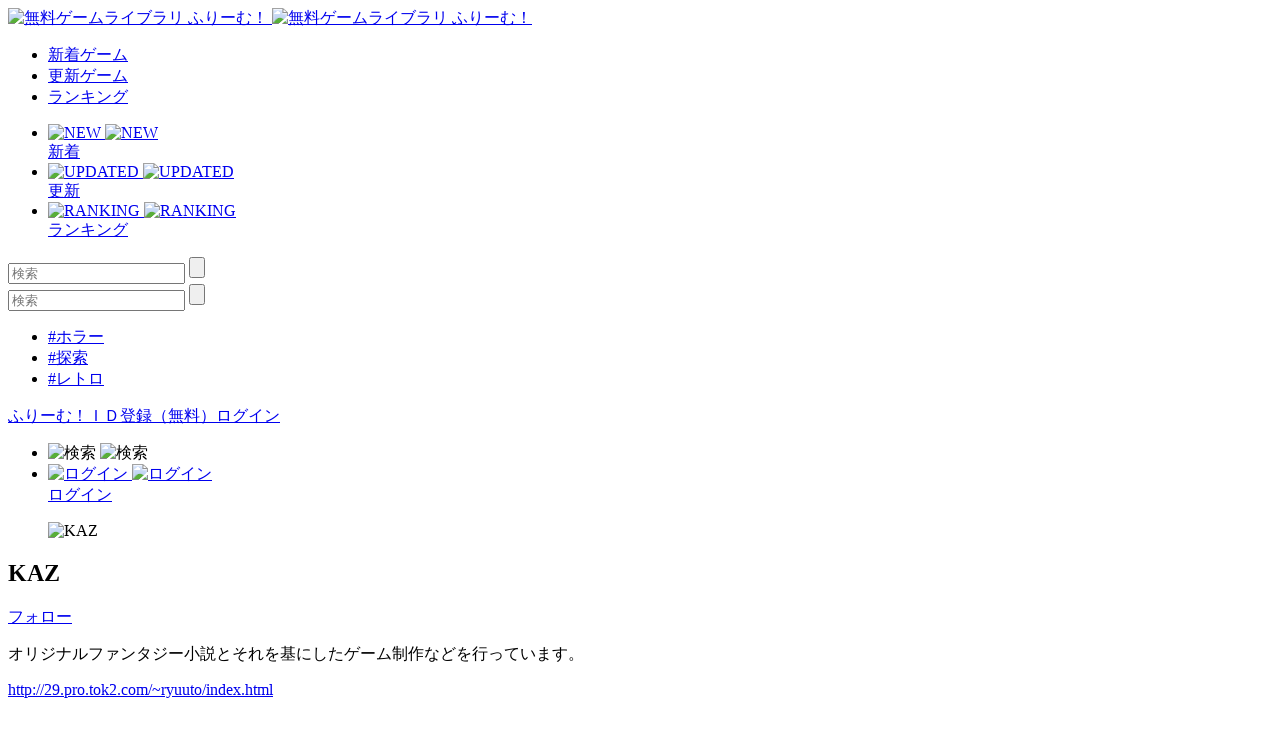

--- FILE ---
content_type: text/html; charset=UTF-8
request_url: https://www.freem.ne.jp/brand/1791
body_size: 4472
content:

<!DOCTYPE html>
<html lang="ja">
<head prefix="og: http://ogp.me/ns# fb: http://ogp.me/ns/fb# article: http://ogp.me/ns/article#">
  <meta charset="UTF-8">
  <meta http-equiv="x-ua-compatible" content="ie=edge">
  <meta name="viewport" content="width=device-width, initial-scale=1">
  <meta name="keywords" content="KAZ,無料ゲーム,フリーゲーム">
  <meta name="description" content="フリーゲームクリエイター「KAZ」のコメント：オリジナルファンタジー小説とそれを基にしたゲーム制作などを行っています。">
  <meta property="og:title" content="KAZ 公開フリーゲーム一覧 by ふりーむ！">
  <meta property="og:description" content="フリーゲームクリエイター「KAZ」のコメント：オリジナルファンタジー小説とそれを基にしたゲーム制作などを行っています。">
  <meta property="og:type" content="website">
  <meta property="og:url" content="https://www.freem.ne.jp/brand/1791">
  <meta property="og:image" content="https://fpiccdn.com/6599/w500/h0/mratio/ejpg/?dfb79fd13d2988b428e5360e9d50ac33">
  <meta name="twitter:card" content="summary_large_image">
  <meta name="twitter:site" content="@FreemGames">
  <meta name="twitter:creator" content="@FreemGames">
  <title>KAZ 公開フリーゲーム一覧 by ふりーむ！</title>  
  <link rel="icon" type="/image/vnd.microsoft.icon" href="https://fstacdn.com/favicon.ico">
  <link rel="apple-touch-icon" href="https://fstacdn.com/images/common/apple_touch_icon.png" sizes="180x180">
  <link rel="shortcut icon" href="https://fstacdn.com/favicon.ico">

  <link rel="stylesheet" href="https://fstacdn.com/css/oreno_style.css">
  <link rel="stylesheet" href="https://fstacdn.com/css/luminous-basic.min.css">
  <link rel="stylesheet" href="https://fstacdn.com/css/swiper.min.css">
  
</head>
<body>




<header>
  <div class="header-wrapper row">
    <!-- ロゴ -->
    <div class="logo col">
      <a href="/">
        <img src="https://fstacdn.com/images/common/logo.png" alt="無料ゲームライブラリ ふりーむ！" class="day">
        <img src="https://fstacdn.com/images/common/logo_night.png" alt="無料ゲームライブラリ ふりーむ！" class="night">
      </a>
    </div><!-- .logo -->

    <!-- ヘッダーナビゲーション -->
    <nav class="header-nav-wrapper col">
      <ul class="header-nav row pc">
        <li class="col"><a href="/win/hot/new">新着ゲーム</a></li>
        <li class="col"><a href="/win/hot/update">更新ゲーム</a></li>
        <li class="col"><a href="/win/ranking/download/weekly">ランキング</a></li>
      </ul><!-- .header-nav -->
      <ul class="header-sp-nav row sp">
        <li class="header-sp-nav-new col">
          <a href="/win/hot/new">
            <div class="header-sp-nav-ico">
              <img src="https://fstacdn.com/images/common/sp_hd_new.svg" alt="NEW" class="day">
              <img src="https://fstacdn.com/images/common/sp_hd_new_night.svg" alt="NEW" class="night">
            </div><!-- .header-sp-nav-ico -->
            <div class="header-sp-nav-text">
              新着            </div><!-- .header-sp-nav-text -->
          </a>
        </li>
        <li class="header-sp-nav-updated col">
          <a href="/win/hot/update">
            <div class="header-sp-nav-ico">
              <img src="https://fstacdn.com/images/common/sp_hd_updated.svg" alt="UPDATED" class="day">
              <img src="https://fstacdn.com/images/common/sp_hd_updated_night.svg" alt="UPDATED" class="night">
            </div><!-- .header-sp-nav-ico -->
            <div class="header-sp-nav-text">
              更新            </div><!-- .header-sp-nav-text -->
          </a>
        </li>
        <li class="header-sp-nav-ranking col">
          <a href="/win/ranking/download/weekly">
            <div class="header-sp-nav-ico">
              <img src="https://fstacdn.com/images/common/sp_hd_ranking.svg" alt="RANKING" class="day">
              <img src="https://fstacdn.com/images/common/sp_hd_ranking_night.svg" alt="RANKING" class="night">
            </div><!-- .header-sp-nav-ico -->
            <div class="header-sp-nav-text">
              ランキング            </div><!-- .header-sp-nav-text -->
          </a>
        </li>
      </ul><!-- .header-sp-nav -->
    </nav><!-- .header-nav-wrapper -->

    <!-- 検索ボックス -->
    <div class="header-search-wrapper col">
      <div class="header-search pc">
        <form action="/search/" method="get">
          <input type="text" name="keyword" placeholder="検索" value="">
          <input type="submit" value="">
        </form>
      </div><!-- .header-search -->
      <div class="header-sp-search sp" id="js-search-box">
        <form action="/search/" method="get">
          <input type="text" name="keyword" placeholder="検索" value="">
          <input type="submit" value="">
        </form>
        <ul class="header-sp-tag row">
          <li class="col"><a href="/search/%E3%83%9B%E3%83%A9%E3%83%BC">#ホラー</a></li>
          <li class="col"><a href="/search/%E6%8E%A2%E7%B4%A2">#探索</a></li>
          <li class="col"><a href="/search/%E3%83%AC%E3%83%88%E3%83%AD">#レトロ</a></li>
        </ul><!-- .header-sp-tag -->
      </div><!-- .header-search -->
    </div><!-- .header-search-wrapper -->

    <!-- ログインボタン -->
    <div class="header-login-wrapper">
      <div class="header-login pc row">
        <a href="/account/register">ふりーむ！ＩＤ登録（無料）</a><a href="/account/login">ログイン</a>      </div><!-- .header-login -->
      <ul class="header-sp-login row sp">
        <li class="btn-sp-hd-search col" id="js-search-btn">
          <img src="https://fstacdn.com/images/common/sp_hd_search.svg" alt="検索" class="day">
          <img src="https://fstacdn.com/images/common/sp_hd_search_night.svg" alt="検索" class="night">
        </li>
        <li class="btn-sp-hd-login col">
		             <a href="/mypage">           <div class="header-sp-nav-ico">             <img src="https://fstacdn.com/images/common/sp_hd_login.svg" alt="ログイン" class="day">             <img src="https://fstacdn.com/images/common/sp_hd_login_night.svg" alt="ログイン" class="night">           </div><!-- .header-sp-nav-ico -->           <div class="header-sp-nav-text">             ログイン           </div><!-- .header-sp-nav-text -->         </a>        </li>
      </ul><!-- .header-sp-login -->
    </div><!-- .header-login-wrapper -->
  </div><!-- .header-wrapper -->
</header>


<div class="main">
  <div class="hero-brand thumb sleep">
      </div><!-- .hero-brand -->
  <div class="main-content">
    <div class="brand-wrapper main-wrapper">
      <section class="brand-creator-intro underline">
        <div class="brand-creator-ttl-wrapper row">
          <div class="brand-creator-ttl col row">
            <figure class="ico-brand-creator col sleep">
              <img data-src="https://fstacdn.com/images/common/ico_creators_45.png" alt="KAZ">
            </figure>
            <h2 class="brand-creator-name col">KAZ</h2>
          </div><!-- .brand-creator-ttl -->
          <div class="brand-creator-follow col">
            <div class="btn-red"><a href="/mypage/follow_add/brand/1791">フォロー</a></div>
          </div><!-- .brand-creator-follow -->
        </div><!-- .brand-creator-ttl-wrapper -->
        <p>
          オリジナルファンタジー小説とそれを基にしたゲーム制作などを行っています。        </p>
        <div class="brand-creator-url"><a href="http://29.pro.tok2.com/~ryuuto/index.html" target="_blank" rel="nofollow">http://29.pro.tok2.com/~ryuuto/index.html</a></div>
      </section><!-- .brand-creator-intro -->

      <!-- 最新情報 -->
      <section class="brand-news-wrapper underline">
        <h2>クリエイターからの最新情報</h2>
        <p>
                  </p>
      </section><!-- .brand-news-wrapper -->

      <!-- 配信中のゲーム -->
      <section class="brand-gamelist underline">
        <h2>公開中のフリーゲーム一覧</h2>
        <ul class="game-list game-list-wrap row">
                    <li class="col">            <a href="/win/game/6599">              <figure class="thumb"><img src="https://fstacdn.com/images/common/placeholder_200_150.png" data-src="https://fpiccdn.com/6599s/w200/h150/mcrop/ejpg/?dfb79fd13d2988b428e5360e9d50ac33" alt="竜神伝説３＆４部" class="lazyload"></figure>              <h3>竜神伝説３＆４部</h3>            </a>            <div class="game-list-sub">              <div class="game-list-cat pc"><a href="/win/category/5">#RPGゲーム</a></div>              <h4 class="sp"><a href="/win/category/5">#RPGゲーム</a></h4>              <p>小説を基にしたゲーム第３弾</p>            </div><!-- .game-list-sub -->          </li>          <li class="col">            <a href="/win/game/3561">              <figure class="thumb"><img src="https://fstacdn.com/images/common/placeholder_200_150.png" data-src="https://fpiccdn.com/3561s/w200/h150/mcrop/ejpg/?3c29ec9ccd8c9b1447a8f180e476d4ae" alt="竜神伝説第２部" class="lazyload"></figure>              <h3>竜神伝説第２部</h3>            </a>            <div class="game-list-sub">              <div class="game-list-cat pc"><a href="/win/category/5">#RPGゲーム</a></div>              <h4 class="sp"><a href="/win/category/5">#RPGゲーム</a></h4>              <p>小説を基にしたファンタジーＲＰＧの第２部！</p>            </div><!-- .game-list-sub -->          </li>          <li class="col">            <a href="/win/game/3161">              <figure class="thumb"><img src="https://fstacdn.com/images/common/placeholder_200_150.png" data-src="https://fpiccdn.com/3161s/w200/h150/mcrop/ejpg/?2439edcdd70c90c1b820012bd31fa4e3" alt="竜神伝説第１部" class="lazyload"></figure>              <h3>竜神伝説第１部</h3>            </a>            <div class="game-list-sub">              <div class="game-list-cat pc"><a href="/win/category/5">#RPGゲーム</a></div>              <h4 class="sp"><a href="/win/category/5">#RPGゲーム</a></h4>              <p>小説を基にしたファンタジーＲＰＧです。</p>            </div><!-- .game-list-sub -->          </li>        </ul><!-- .game-list -->
      </section><!-- .brand-gamelist -->

      <!-- ページネーション -->
      <div class="pagination-wrapper">
        <ul class="pagination row">
          
<li class="current col">1</li>        </ul><!-- .pagination -->
      </div><!-- .pagination-wrapper -->

      <!-- 関連ゲームリスト -->
      <div class="relation-wrapper pc">
        <ul class="relation-list game-list game-list-wrap row">
          <script async src="//pagead2.googlesyndication.com/pagead/js/adsbygoogle.js"></script>
<ins class="adsbygoogle"
     style="display:block;max-width:1028px;width:100%;"
     data-ad-format="autorelaxed"
     data-ad-client="ca-pub-2410431230267592"
     data-ad-slot="2212186796"></ins>
<script>
     (adsbygoogle = window.adsbygoogle || []).push({});
</script>        </ul><!-- .relation-list -->
      </div><!-- .relation-wrapper -->

      <!-- SP広告 -->
      <div class="sp-ad tcenter sp">
        <script async src="//pagead2.googlesyndication.com/pagead/js/adsbygoogle.js"></script>
<!-- ふりーむR-SP、ブランド、一覧下、レクタングル -->
<ins class="adsbygoogle"
      style="display:inline-block;width:300px;height:250px"
      data-ad-client="ca-pub-2410431230267592"
      data-ad-slot="9405594188"></ins>
<script>
(adsbygoogle = window.adsbygoogle || []).push({});
</script>      </div><!-- .sp-ad -->

      <!-- SPボトム -->
      <div class="sidebar sidebar-underlayer sp">
        <div class="sp-bottom">
          <h2>このフリーゲームが好きな人にオススメのフリーゲーム</h2>
          <ul class="sp-bottom-recommend game-list row">
                      </ul><!-- .game-list -->
          <h2>フリーゲームイベント開催中！ </h2>
          <div class="sp-bottom-scroll-wrap scroll-wrap row">
                        <div class="scroll-box">              <a href="/special/project/154">                <figure class="thumb"><img src="https://fstacdn.com/images/common/placeholder_180_81.png" data-src="https://fstacdn.com/img/project/154-1s.png" alt="Event0" class="lazyload"></figure>              </a>            </div><!-- .slide-box -->            <div class="scroll-box">              <a href="/special/project/155">                <figure class="thumb"><img src="https://fstacdn.com/images/common/placeholder_180_81.png" data-src="https://fstacdn.com/img/project/155-1s.png" alt="Event1" class="lazyload"></figure>              </a>            </div><!-- .slide-box -->            <div class="scroll-box">              <a href="/special/project/162">                <figure class="thumb"><img src="https://fstacdn.com/images/common/placeholder_180_81.png" data-src="https://fstacdn.com/img/project/158-1s.png" alt="Event2" class="lazyload"></figure>              </a>            </div><!-- .slide-box -->          </div><!-- .scroll-wrap -->

            <script async src="//pagead2.googlesyndication.com/pagead/js/adsbygoogle.js"></script>
<ins class="adsbygoogle"
     style="display:block"
     data-ad-format="autorelaxed"
     data-ad-client="ca-pub-2410431230267592"
     data-ad-slot="1359583204"></ins>
<script>
     (adsbygoogle = window.adsbygoogle || []).push({});
</script>
        </div><!-- .sp-bottom -->
      </div><!-- .sidebar -->
    </div><!-- .brand-wrapper -->
  </div><!-- .main-content -->
</div><!-- .main -->



<footer>
  <div class="footer-sns ico-sns row sp">
    <div class="ico-twitter col">
      <a href="https://twitter.com/FreemGames" target="_blank"><img src="https://fstacdn.com/images/common/placeholder_35_35.png" data-src="https://fstacdn.com/images/common/side_ico_twitter.svg" alt="Twitter" class="lazyload"></a>
    </div><!-- .ico-twitter -->
    <div class="ico-facebook col">
    </div><!-- .ico-facebook -->
  </div><!-- .ico-sns -->
  <ul class="footer-language-links row">
      </ul><!-- .footer-language-links -->
  <div class="footer-links-wrapper">
    <ul class="footer-links list-wrap row">
      <li class="txt-regular col"><a href="/information/policy_agreement">利用規約・プライバシーポリシー</a></li>
      <li class="txt-regular col"><a href="/information/legal_display_premium_service">特定商取引法に基づく表記</a></li>
      <li class="txt-regular col"><a href="/information/about">ふりーむ！について</a></li>
      
            
      <li class="txt-regular col"><a onclick='document.cookie="freem_old_design=old;path=/;max-age=2592000"; var this_url = location.href; location.href = this_url;'>旧デザインで表示</a></li>
      
      <li class="txt-regular col"><a href="/information/contact">お問い合わせ</a></li>
      <li class="txt-regular col"><a href="/information/for_game_creator">ゲーム掲載希望の方へ</a></li>
      <li class="txt-regular col"><a href="/opinion/form">ふりーむ！へのご意見をお聞かせください</a></li>
    </ul><!-- .footer-links -->
  </div><!-- .footer-links-wrapper -->
  <div class="copyright tcenter txt-regular">Copyright (C) 2000-3000 Freem Inc. All Rights Reserved. </div>
</footer>

<!-- 検索ボックスの表示・非表示 -->
<script src="https://fstacdn.com/js/search.js" defer></script>

<!-- 画像の遅延ロード -->
<script src="https://fstacdn.com/js/lazysizes.min.js" defer></script>




<!-- ツールチップの表示・非表示 -->
<script src="https://fstacdn.com/js/tooltip.js" defer></script>

<!-- シアターモードの切り替え -->
<!-- <script src="https://fstacdn.com/js/theatermode.js"></script> -->

<!-- ゲームパッドの表示・非表示 -->
<!-- <script src="https://fstacdn.com/js/gamepad.js"></script> -->


<!-- Google tag (gtag.js) -->
<script async src="https://www.googletagmanager.com/gtag/js?id=G-K9CKRPTT9H"></script>
<script>
  window.dataLayer = window.dataLayer || [];
  function gtag(){dataLayer.push(arguments);}
  gtag('js', new Date());

  gtag('config', 'G-K9CKRPTT9H');
</script>
</body>
</html>

--- FILE ---
content_type: text/html; charset=utf-8
request_url: https://www.google.com/recaptcha/api2/aframe
body_size: 268
content:
<!DOCTYPE HTML><html><head><meta http-equiv="content-type" content="text/html; charset=UTF-8"></head><body><script nonce="5FMxm4q4gjrEx-fZZ4kp2w">/** Anti-fraud and anti-abuse applications only. See google.com/recaptcha */ try{var clients={'sodar':'https://pagead2.googlesyndication.com/pagead/sodar?'};window.addEventListener("message",function(a){try{if(a.source===window.parent){var b=JSON.parse(a.data);var c=clients[b['id']];if(c){var d=document.createElement('img');d.src=c+b['params']+'&rc='+(localStorage.getItem("rc::a")?sessionStorage.getItem("rc::b"):"");window.document.body.appendChild(d);sessionStorage.setItem("rc::e",parseInt(sessionStorage.getItem("rc::e")||0)+1);localStorage.setItem("rc::h",'1765849106080');}}}catch(b){}});window.parent.postMessage("_grecaptcha_ready", "*");}catch(b){}</script></body></html>